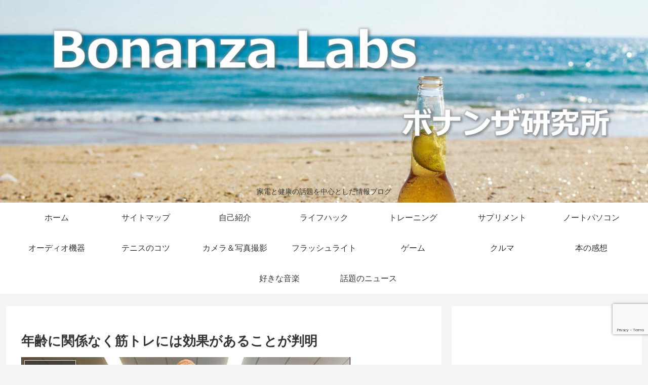

--- FILE ---
content_type: text/html; charset=utf-8
request_url: https://www.google.com/recaptcha/api2/anchor?ar=1&k=6LcKFJ8UAAAAAKzlQIhqQ--zrG_c9ACkVDKcCu34&co=aHR0cDovL2JvbmFuemEtbGFib3JhdG9yeS5jb206ODA.&hl=en&v=PoyoqOPhxBO7pBk68S4YbpHZ&size=invisible&anchor-ms=20000&execute-ms=30000&cb=lpog65bihs7u
body_size: 48829
content:
<!DOCTYPE HTML><html dir="ltr" lang="en"><head><meta http-equiv="Content-Type" content="text/html; charset=UTF-8">
<meta http-equiv="X-UA-Compatible" content="IE=edge">
<title>reCAPTCHA</title>
<style type="text/css">
/* cyrillic-ext */
@font-face {
  font-family: 'Roboto';
  font-style: normal;
  font-weight: 400;
  font-stretch: 100%;
  src: url(//fonts.gstatic.com/s/roboto/v48/KFO7CnqEu92Fr1ME7kSn66aGLdTylUAMa3GUBHMdazTgWw.woff2) format('woff2');
  unicode-range: U+0460-052F, U+1C80-1C8A, U+20B4, U+2DE0-2DFF, U+A640-A69F, U+FE2E-FE2F;
}
/* cyrillic */
@font-face {
  font-family: 'Roboto';
  font-style: normal;
  font-weight: 400;
  font-stretch: 100%;
  src: url(//fonts.gstatic.com/s/roboto/v48/KFO7CnqEu92Fr1ME7kSn66aGLdTylUAMa3iUBHMdazTgWw.woff2) format('woff2');
  unicode-range: U+0301, U+0400-045F, U+0490-0491, U+04B0-04B1, U+2116;
}
/* greek-ext */
@font-face {
  font-family: 'Roboto';
  font-style: normal;
  font-weight: 400;
  font-stretch: 100%;
  src: url(//fonts.gstatic.com/s/roboto/v48/KFO7CnqEu92Fr1ME7kSn66aGLdTylUAMa3CUBHMdazTgWw.woff2) format('woff2');
  unicode-range: U+1F00-1FFF;
}
/* greek */
@font-face {
  font-family: 'Roboto';
  font-style: normal;
  font-weight: 400;
  font-stretch: 100%;
  src: url(//fonts.gstatic.com/s/roboto/v48/KFO7CnqEu92Fr1ME7kSn66aGLdTylUAMa3-UBHMdazTgWw.woff2) format('woff2');
  unicode-range: U+0370-0377, U+037A-037F, U+0384-038A, U+038C, U+038E-03A1, U+03A3-03FF;
}
/* math */
@font-face {
  font-family: 'Roboto';
  font-style: normal;
  font-weight: 400;
  font-stretch: 100%;
  src: url(//fonts.gstatic.com/s/roboto/v48/KFO7CnqEu92Fr1ME7kSn66aGLdTylUAMawCUBHMdazTgWw.woff2) format('woff2');
  unicode-range: U+0302-0303, U+0305, U+0307-0308, U+0310, U+0312, U+0315, U+031A, U+0326-0327, U+032C, U+032F-0330, U+0332-0333, U+0338, U+033A, U+0346, U+034D, U+0391-03A1, U+03A3-03A9, U+03B1-03C9, U+03D1, U+03D5-03D6, U+03F0-03F1, U+03F4-03F5, U+2016-2017, U+2034-2038, U+203C, U+2040, U+2043, U+2047, U+2050, U+2057, U+205F, U+2070-2071, U+2074-208E, U+2090-209C, U+20D0-20DC, U+20E1, U+20E5-20EF, U+2100-2112, U+2114-2115, U+2117-2121, U+2123-214F, U+2190, U+2192, U+2194-21AE, U+21B0-21E5, U+21F1-21F2, U+21F4-2211, U+2213-2214, U+2216-22FF, U+2308-230B, U+2310, U+2319, U+231C-2321, U+2336-237A, U+237C, U+2395, U+239B-23B7, U+23D0, U+23DC-23E1, U+2474-2475, U+25AF, U+25B3, U+25B7, U+25BD, U+25C1, U+25CA, U+25CC, U+25FB, U+266D-266F, U+27C0-27FF, U+2900-2AFF, U+2B0E-2B11, U+2B30-2B4C, U+2BFE, U+3030, U+FF5B, U+FF5D, U+1D400-1D7FF, U+1EE00-1EEFF;
}
/* symbols */
@font-face {
  font-family: 'Roboto';
  font-style: normal;
  font-weight: 400;
  font-stretch: 100%;
  src: url(//fonts.gstatic.com/s/roboto/v48/KFO7CnqEu92Fr1ME7kSn66aGLdTylUAMaxKUBHMdazTgWw.woff2) format('woff2');
  unicode-range: U+0001-000C, U+000E-001F, U+007F-009F, U+20DD-20E0, U+20E2-20E4, U+2150-218F, U+2190, U+2192, U+2194-2199, U+21AF, U+21E6-21F0, U+21F3, U+2218-2219, U+2299, U+22C4-22C6, U+2300-243F, U+2440-244A, U+2460-24FF, U+25A0-27BF, U+2800-28FF, U+2921-2922, U+2981, U+29BF, U+29EB, U+2B00-2BFF, U+4DC0-4DFF, U+FFF9-FFFB, U+10140-1018E, U+10190-1019C, U+101A0, U+101D0-101FD, U+102E0-102FB, U+10E60-10E7E, U+1D2C0-1D2D3, U+1D2E0-1D37F, U+1F000-1F0FF, U+1F100-1F1AD, U+1F1E6-1F1FF, U+1F30D-1F30F, U+1F315, U+1F31C, U+1F31E, U+1F320-1F32C, U+1F336, U+1F378, U+1F37D, U+1F382, U+1F393-1F39F, U+1F3A7-1F3A8, U+1F3AC-1F3AF, U+1F3C2, U+1F3C4-1F3C6, U+1F3CA-1F3CE, U+1F3D4-1F3E0, U+1F3ED, U+1F3F1-1F3F3, U+1F3F5-1F3F7, U+1F408, U+1F415, U+1F41F, U+1F426, U+1F43F, U+1F441-1F442, U+1F444, U+1F446-1F449, U+1F44C-1F44E, U+1F453, U+1F46A, U+1F47D, U+1F4A3, U+1F4B0, U+1F4B3, U+1F4B9, U+1F4BB, U+1F4BF, U+1F4C8-1F4CB, U+1F4D6, U+1F4DA, U+1F4DF, U+1F4E3-1F4E6, U+1F4EA-1F4ED, U+1F4F7, U+1F4F9-1F4FB, U+1F4FD-1F4FE, U+1F503, U+1F507-1F50B, U+1F50D, U+1F512-1F513, U+1F53E-1F54A, U+1F54F-1F5FA, U+1F610, U+1F650-1F67F, U+1F687, U+1F68D, U+1F691, U+1F694, U+1F698, U+1F6AD, U+1F6B2, U+1F6B9-1F6BA, U+1F6BC, U+1F6C6-1F6CF, U+1F6D3-1F6D7, U+1F6E0-1F6EA, U+1F6F0-1F6F3, U+1F6F7-1F6FC, U+1F700-1F7FF, U+1F800-1F80B, U+1F810-1F847, U+1F850-1F859, U+1F860-1F887, U+1F890-1F8AD, U+1F8B0-1F8BB, U+1F8C0-1F8C1, U+1F900-1F90B, U+1F93B, U+1F946, U+1F984, U+1F996, U+1F9E9, U+1FA00-1FA6F, U+1FA70-1FA7C, U+1FA80-1FA89, U+1FA8F-1FAC6, U+1FACE-1FADC, U+1FADF-1FAE9, U+1FAF0-1FAF8, U+1FB00-1FBFF;
}
/* vietnamese */
@font-face {
  font-family: 'Roboto';
  font-style: normal;
  font-weight: 400;
  font-stretch: 100%;
  src: url(//fonts.gstatic.com/s/roboto/v48/KFO7CnqEu92Fr1ME7kSn66aGLdTylUAMa3OUBHMdazTgWw.woff2) format('woff2');
  unicode-range: U+0102-0103, U+0110-0111, U+0128-0129, U+0168-0169, U+01A0-01A1, U+01AF-01B0, U+0300-0301, U+0303-0304, U+0308-0309, U+0323, U+0329, U+1EA0-1EF9, U+20AB;
}
/* latin-ext */
@font-face {
  font-family: 'Roboto';
  font-style: normal;
  font-weight: 400;
  font-stretch: 100%;
  src: url(//fonts.gstatic.com/s/roboto/v48/KFO7CnqEu92Fr1ME7kSn66aGLdTylUAMa3KUBHMdazTgWw.woff2) format('woff2');
  unicode-range: U+0100-02BA, U+02BD-02C5, U+02C7-02CC, U+02CE-02D7, U+02DD-02FF, U+0304, U+0308, U+0329, U+1D00-1DBF, U+1E00-1E9F, U+1EF2-1EFF, U+2020, U+20A0-20AB, U+20AD-20C0, U+2113, U+2C60-2C7F, U+A720-A7FF;
}
/* latin */
@font-face {
  font-family: 'Roboto';
  font-style: normal;
  font-weight: 400;
  font-stretch: 100%;
  src: url(//fonts.gstatic.com/s/roboto/v48/KFO7CnqEu92Fr1ME7kSn66aGLdTylUAMa3yUBHMdazQ.woff2) format('woff2');
  unicode-range: U+0000-00FF, U+0131, U+0152-0153, U+02BB-02BC, U+02C6, U+02DA, U+02DC, U+0304, U+0308, U+0329, U+2000-206F, U+20AC, U+2122, U+2191, U+2193, U+2212, U+2215, U+FEFF, U+FFFD;
}
/* cyrillic-ext */
@font-face {
  font-family: 'Roboto';
  font-style: normal;
  font-weight: 500;
  font-stretch: 100%;
  src: url(//fonts.gstatic.com/s/roboto/v48/KFO7CnqEu92Fr1ME7kSn66aGLdTylUAMa3GUBHMdazTgWw.woff2) format('woff2');
  unicode-range: U+0460-052F, U+1C80-1C8A, U+20B4, U+2DE0-2DFF, U+A640-A69F, U+FE2E-FE2F;
}
/* cyrillic */
@font-face {
  font-family: 'Roboto';
  font-style: normal;
  font-weight: 500;
  font-stretch: 100%;
  src: url(//fonts.gstatic.com/s/roboto/v48/KFO7CnqEu92Fr1ME7kSn66aGLdTylUAMa3iUBHMdazTgWw.woff2) format('woff2');
  unicode-range: U+0301, U+0400-045F, U+0490-0491, U+04B0-04B1, U+2116;
}
/* greek-ext */
@font-face {
  font-family: 'Roboto';
  font-style: normal;
  font-weight: 500;
  font-stretch: 100%;
  src: url(//fonts.gstatic.com/s/roboto/v48/KFO7CnqEu92Fr1ME7kSn66aGLdTylUAMa3CUBHMdazTgWw.woff2) format('woff2');
  unicode-range: U+1F00-1FFF;
}
/* greek */
@font-face {
  font-family: 'Roboto';
  font-style: normal;
  font-weight: 500;
  font-stretch: 100%;
  src: url(//fonts.gstatic.com/s/roboto/v48/KFO7CnqEu92Fr1ME7kSn66aGLdTylUAMa3-UBHMdazTgWw.woff2) format('woff2');
  unicode-range: U+0370-0377, U+037A-037F, U+0384-038A, U+038C, U+038E-03A1, U+03A3-03FF;
}
/* math */
@font-face {
  font-family: 'Roboto';
  font-style: normal;
  font-weight: 500;
  font-stretch: 100%;
  src: url(//fonts.gstatic.com/s/roboto/v48/KFO7CnqEu92Fr1ME7kSn66aGLdTylUAMawCUBHMdazTgWw.woff2) format('woff2');
  unicode-range: U+0302-0303, U+0305, U+0307-0308, U+0310, U+0312, U+0315, U+031A, U+0326-0327, U+032C, U+032F-0330, U+0332-0333, U+0338, U+033A, U+0346, U+034D, U+0391-03A1, U+03A3-03A9, U+03B1-03C9, U+03D1, U+03D5-03D6, U+03F0-03F1, U+03F4-03F5, U+2016-2017, U+2034-2038, U+203C, U+2040, U+2043, U+2047, U+2050, U+2057, U+205F, U+2070-2071, U+2074-208E, U+2090-209C, U+20D0-20DC, U+20E1, U+20E5-20EF, U+2100-2112, U+2114-2115, U+2117-2121, U+2123-214F, U+2190, U+2192, U+2194-21AE, U+21B0-21E5, U+21F1-21F2, U+21F4-2211, U+2213-2214, U+2216-22FF, U+2308-230B, U+2310, U+2319, U+231C-2321, U+2336-237A, U+237C, U+2395, U+239B-23B7, U+23D0, U+23DC-23E1, U+2474-2475, U+25AF, U+25B3, U+25B7, U+25BD, U+25C1, U+25CA, U+25CC, U+25FB, U+266D-266F, U+27C0-27FF, U+2900-2AFF, U+2B0E-2B11, U+2B30-2B4C, U+2BFE, U+3030, U+FF5B, U+FF5D, U+1D400-1D7FF, U+1EE00-1EEFF;
}
/* symbols */
@font-face {
  font-family: 'Roboto';
  font-style: normal;
  font-weight: 500;
  font-stretch: 100%;
  src: url(//fonts.gstatic.com/s/roboto/v48/KFO7CnqEu92Fr1ME7kSn66aGLdTylUAMaxKUBHMdazTgWw.woff2) format('woff2');
  unicode-range: U+0001-000C, U+000E-001F, U+007F-009F, U+20DD-20E0, U+20E2-20E4, U+2150-218F, U+2190, U+2192, U+2194-2199, U+21AF, U+21E6-21F0, U+21F3, U+2218-2219, U+2299, U+22C4-22C6, U+2300-243F, U+2440-244A, U+2460-24FF, U+25A0-27BF, U+2800-28FF, U+2921-2922, U+2981, U+29BF, U+29EB, U+2B00-2BFF, U+4DC0-4DFF, U+FFF9-FFFB, U+10140-1018E, U+10190-1019C, U+101A0, U+101D0-101FD, U+102E0-102FB, U+10E60-10E7E, U+1D2C0-1D2D3, U+1D2E0-1D37F, U+1F000-1F0FF, U+1F100-1F1AD, U+1F1E6-1F1FF, U+1F30D-1F30F, U+1F315, U+1F31C, U+1F31E, U+1F320-1F32C, U+1F336, U+1F378, U+1F37D, U+1F382, U+1F393-1F39F, U+1F3A7-1F3A8, U+1F3AC-1F3AF, U+1F3C2, U+1F3C4-1F3C6, U+1F3CA-1F3CE, U+1F3D4-1F3E0, U+1F3ED, U+1F3F1-1F3F3, U+1F3F5-1F3F7, U+1F408, U+1F415, U+1F41F, U+1F426, U+1F43F, U+1F441-1F442, U+1F444, U+1F446-1F449, U+1F44C-1F44E, U+1F453, U+1F46A, U+1F47D, U+1F4A3, U+1F4B0, U+1F4B3, U+1F4B9, U+1F4BB, U+1F4BF, U+1F4C8-1F4CB, U+1F4D6, U+1F4DA, U+1F4DF, U+1F4E3-1F4E6, U+1F4EA-1F4ED, U+1F4F7, U+1F4F9-1F4FB, U+1F4FD-1F4FE, U+1F503, U+1F507-1F50B, U+1F50D, U+1F512-1F513, U+1F53E-1F54A, U+1F54F-1F5FA, U+1F610, U+1F650-1F67F, U+1F687, U+1F68D, U+1F691, U+1F694, U+1F698, U+1F6AD, U+1F6B2, U+1F6B9-1F6BA, U+1F6BC, U+1F6C6-1F6CF, U+1F6D3-1F6D7, U+1F6E0-1F6EA, U+1F6F0-1F6F3, U+1F6F7-1F6FC, U+1F700-1F7FF, U+1F800-1F80B, U+1F810-1F847, U+1F850-1F859, U+1F860-1F887, U+1F890-1F8AD, U+1F8B0-1F8BB, U+1F8C0-1F8C1, U+1F900-1F90B, U+1F93B, U+1F946, U+1F984, U+1F996, U+1F9E9, U+1FA00-1FA6F, U+1FA70-1FA7C, U+1FA80-1FA89, U+1FA8F-1FAC6, U+1FACE-1FADC, U+1FADF-1FAE9, U+1FAF0-1FAF8, U+1FB00-1FBFF;
}
/* vietnamese */
@font-face {
  font-family: 'Roboto';
  font-style: normal;
  font-weight: 500;
  font-stretch: 100%;
  src: url(//fonts.gstatic.com/s/roboto/v48/KFO7CnqEu92Fr1ME7kSn66aGLdTylUAMa3OUBHMdazTgWw.woff2) format('woff2');
  unicode-range: U+0102-0103, U+0110-0111, U+0128-0129, U+0168-0169, U+01A0-01A1, U+01AF-01B0, U+0300-0301, U+0303-0304, U+0308-0309, U+0323, U+0329, U+1EA0-1EF9, U+20AB;
}
/* latin-ext */
@font-face {
  font-family: 'Roboto';
  font-style: normal;
  font-weight: 500;
  font-stretch: 100%;
  src: url(//fonts.gstatic.com/s/roboto/v48/KFO7CnqEu92Fr1ME7kSn66aGLdTylUAMa3KUBHMdazTgWw.woff2) format('woff2');
  unicode-range: U+0100-02BA, U+02BD-02C5, U+02C7-02CC, U+02CE-02D7, U+02DD-02FF, U+0304, U+0308, U+0329, U+1D00-1DBF, U+1E00-1E9F, U+1EF2-1EFF, U+2020, U+20A0-20AB, U+20AD-20C0, U+2113, U+2C60-2C7F, U+A720-A7FF;
}
/* latin */
@font-face {
  font-family: 'Roboto';
  font-style: normal;
  font-weight: 500;
  font-stretch: 100%;
  src: url(//fonts.gstatic.com/s/roboto/v48/KFO7CnqEu92Fr1ME7kSn66aGLdTylUAMa3yUBHMdazQ.woff2) format('woff2');
  unicode-range: U+0000-00FF, U+0131, U+0152-0153, U+02BB-02BC, U+02C6, U+02DA, U+02DC, U+0304, U+0308, U+0329, U+2000-206F, U+20AC, U+2122, U+2191, U+2193, U+2212, U+2215, U+FEFF, U+FFFD;
}
/* cyrillic-ext */
@font-face {
  font-family: 'Roboto';
  font-style: normal;
  font-weight: 900;
  font-stretch: 100%;
  src: url(//fonts.gstatic.com/s/roboto/v48/KFO7CnqEu92Fr1ME7kSn66aGLdTylUAMa3GUBHMdazTgWw.woff2) format('woff2');
  unicode-range: U+0460-052F, U+1C80-1C8A, U+20B4, U+2DE0-2DFF, U+A640-A69F, U+FE2E-FE2F;
}
/* cyrillic */
@font-face {
  font-family: 'Roboto';
  font-style: normal;
  font-weight: 900;
  font-stretch: 100%;
  src: url(//fonts.gstatic.com/s/roboto/v48/KFO7CnqEu92Fr1ME7kSn66aGLdTylUAMa3iUBHMdazTgWw.woff2) format('woff2');
  unicode-range: U+0301, U+0400-045F, U+0490-0491, U+04B0-04B1, U+2116;
}
/* greek-ext */
@font-face {
  font-family: 'Roboto';
  font-style: normal;
  font-weight: 900;
  font-stretch: 100%;
  src: url(//fonts.gstatic.com/s/roboto/v48/KFO7CnqEu92Fr1ME7kSn66aGLdTylUAMa3CUBHMdazTgWw.woff2) format('woff2');
  unicode-range: U+1F00-1FFF;
}
/* greek */
@font-face {
  font-family: 'Roboto';
  font-style: normal;
  font-weight: 900;
  font-stretch: 100%;
  src: url(//fonts.gstatic.com/s/roboto/v48/KFO7CnqEu92Fr1ME7kSn66aGLdTylUAMa3-UBHMdazTgWw.woff2) format('woff2');
  unicode-range: U+0370-0377, U+037A-037F, U+0384-038A, U+038C, U+038E-03A1, U+03A3-03FF;
}
/* math */
@font-face {
  font-family: 'Roboto';
  font-style: normal;
  font-weight: 900;
  font-stretch: 100%;
  src: url(//fonts.gstatic.com/s/roboto/v48/KFO7CnqEu92Fr1ME7kSn66aGLdTylUAMawCUBHMdazTgWw.woff2) format('woff2');
  unicode-range: U+0302-0303, U+0305, U+0307-0308, U+0310, U+0312, U+0315, U+031A, U+0326-0327, U+032C, U+032F-0330, U+0332-0333, U+0338, U+033A, U+0346, U+034D, U+0391-03A1, U+03A3-03A9, U+03B1-03C9, U+03D1, U+03D5-03D6, U+03F0-03F1, U+03F4-03F5, U+2016-2017, U+2034-2038, U+203C, U+2040, U+2043, U+2047, U+2050, U+2057, U+205F, U+2070-2071, U+2074-208E, U+2090-209C, U+20D0-20DC, U+20E1, U+20E5-20EF, U+2100-2112, U+2114-2115, U+2117-2121, U+2123-214F, U+2190, U+2192, U+2194-21AE, U+21B0-21E5, U+21F1-21F2, U+21F4-2211, U+2213-2214, U+2216-22FF, U+2308-230B, U+2310, U+2319, U+231C-2321, U+2336-237A, U+237C, U+2395, U+239B-23B7, U+23D0, U+23DC-23E1, U+2474-2475, U+25AF, U+25B3, U+25B7, U+25BD, U+25C1, U+25CA, U+25CC, U+25FB, U+266D-266F, U+27C0-27FF, U+2900-2AFF, U+2B0E-2B11, U+2B30-2B4C, U+2BFE, U+3030, U+FF5B, U+FF5D, U+1D400-1D7FF, U+1EE00-1EEFF;
}
/* symbols */
@font-face {
  font-family: 'Roboto';
  font-style: normal;
  font-weight: 900;
  font-stretch: 100%;
  src: url(//fonts.gstatic.com/s/roboto/v48/KFO7CnqEu92Fr1ME7kSn66aGLdTylUAMaxKUBHMdazTgWw.woff2) format('woff2');
  unicode-range: U+0001-000C, U+000E-001F, U+007F-009F, U+20DD-20E0, U+20E2-20E4, U+2150-218F, U+2190, U+2192, U+2194-2199, U+21AF, U+21E6-21F0, U+21F3, U+2218-2219, U+2299, U+22C4-22C6, U+2300-243F, U+2440-244A, U+2460-24FF, U+25A0-27BF, U+2800-28FF, U+2921-2922, U+2981, U+29BF, U+29EB, U+2B00-2BFF, U+4DC0-4DFF, U+FFF9-FFFB, U+10140-1018E, U+10190-1019C, U+101A0, U+101D0-101FD, U+102E0-102FB, U+10E60-10E7E, U+1D2C0-1D2D3, U+1D2E0-1D37F, U+1F000-1F0FF, U+1F100-1F1AD, U+1F1E6-1F1FF, U+1F30D-1F30F, U+1F315, U+1F31C, U+1F31E, U+1F320-1F32C, U+1F336, U+1F378, U+1F37D, U+1F382, U+1F393-1F39F, U+1F3A7-1F3A8, U+1F3AC-1F3AF, U+1F3C2, U+1F3C4-1F3C6, U+1F3CA-1F3CE, U+1F3D4-1F3E0, U+1F3ED, U+1F3F1-1F3F3, U+1F3F5-1F3F7, U+1F408, U+1F415, U+1F41F, U+1F426, U+1F43F, U+1F441-1F442, U+1F444, U+1F446-1F449, U+1F44C-1F44E, U+1F453, U+1F46A, U+1F47D, U+1F4A3, U+1F4B0, U+1F4B3, U+1F4B9, U+1F4BB, U+1F4BF, U+1F4C8-1F4CB, U+1F4D6, U+1F4DA, U+1F4DF, U+1F4E3-1F4E6, U+1F4EA-1F4ED, U+1F4F7, U+1F4F9-1F4FB, U+1F4FD-1F4FE, U+1F503, U+1F507-1F50B, U+1F50D, U+1F512-1F513, U+1F53E-1F54A, U+1F54F-1F5FA, U+1F610, U+1F650-1F67F, U+1F687, U+1F68D, U+1F691, U+1F694, U+1F698, U+1F6AD, U+1F6B2, U+1F6B9-1F6BA, U+1F6BC, U+1F6C6-1F6CF, U+1F6D3-1F6D7, U+1F6E0-1F6EA, U+1F6F0-1F6F3, U+1F6F7-1F6FC, U+1F700-1F7FF, U+1F800-1F80B, U+1F810-1F847, U+1F850-1F859, U+1F860-1F887, U+1F890-1F8AD, U+1F8B0-1F8BB, U+1F8C0-1F8C1, U+1F900-1F90B, U+1F93B, U+1F946, U+1F984, U+1F996, U+1F9E9, U+1FA00-1FA6F, U+1FA70-1FA7C, U+1FA80-1FA89, U+1FA8F-1FAC6, U+1FACE-1FADC, U+1FADF-1FAE9, U+1FAF0-1FAF8, U+1FB00-1FBFF;
}
/* vietnamese */
@font-face {
  font-family: 'Roboto';
  font-style: normal;
  font-weight: 900;
  font-stretch: 100%;
  src: url(//fonts.gstatic.com/s/roboto/v48/KFO7CnqEu92Fr1ME7kSn66aGLdTylUAMa3OUBHMdazTgWw.woff2) format('woff2');
  unicode-range: U+0102-0103, U+0110-0111, U+0128-0129, U+0168-0169, U+01A0-01A1, U+01AF-01B0, U+0300-0301, U+0303-0304, U+0308-0309, U+0323, U+0329, U+1EA0-1EF9, U+20AB;
}
/* latin-ext */
@font-face {
  font-family: 'Roboto';
  font-style: normal;
  font-weight: 900;
  font-stretch: 100%;
  src: url(//fonts.gstatic.com/s/roboto/v48/KFO7CnqEu92Fr1ME7kSn66aGLdTylUAMa3KUBHMdazTgWw.woff2) format('woff2');
  unicode-range: U+0100-02BA, U+02BD-02C5, U+02C7-02CC, U+02CE-02D7, U+02DD-02FF, U+0304, U+0308, U+0329, U+1D00-1DBF, U+1E00-1E9F, U+1EF2-1EFF, U+2020, U+20A0-20AB, U+20AD-20C0, U+2113, U+2C60-2C7F, U+A720-A7FF;
}
/* latin */
@font-face {
  font-family: 'Roboto';
  font-style: normal;
  font-weight: 900;
  font-stretch: 100%;
  src: url(//fonts.gstatic.com/s/roboto/v48/KFO7CnqEu92Fr1ME7kSn66aGLdTylUAMa3yUBHMdazQ.woff2) format('woff2');
  unicode-range: U+0000-00FF, U+0131, U+0152-0153, U+02BB-02BC, U+02C6, U+02DA, U+02DC, U+0304, U+0308, U+0329, U+2000-206F, U+20AC, U+2122, U+2191, U+2193, U+2212, U+2215, U+FEFF, U+FFFD;
}

</style>
<link rel="stylesheet" type="text/css" href="https://www.gstatic.com/recaptcha/releases/PoyoqOPhxBO7pBk68S4YbpHZ/styles__ltr.css">
<script nonce="cu_1JTDVch1GJFsWuRjobw" type="text/javascript">window['__recaptcha_api'] = 'https://www.google.com/recaptcha/api2/';</script>
<script type="text/javascript" src="https://www.gstatic.com/recaptcha/releases/PoyoqOPhxBO7pBk68S4YbpHZ/recaptcha__en.js" nonce="cu_1JTDVch1GJFsWuRjobw">
      
    </script></head>
<body><div id="rc-anchor-alert" class="rc-anchor-alert"></div>
<input type="hidden" id="recaptcha-token" value="[base64]">
<script type="text/javascript" nonce="cu_1JTDVch1GJFsWuRjobw">
      recaptcha.anchor.Main.init("[\x22ainput\x22,[\x22bgdata\x22,\x22\x22,\[base64]/[base64]/[base64]/[base64]/[base64]/UltsKytdPUU6KEU8MjA0OD9SW2wrK109RT4+NnwxOTI6KChFJjY0NTEyKT09NTUyOTYmJk0rMTxjLmxlbmd0aCYmKGMuY2hhckNvZGVBdChNKzEpJjY0NTEyKT09NTYzMjA/[base64]/[base64]/[base64]/[base64]/[base64]/[base64]/[base64]\x22,\[base64]\x22,\x22YsOzwq1Ef3ZHw7tTIXLDoMOZw47Do8OZB1rCgDbDlFTChsOowpgsUCHDp8Obw6xXw63Dt14oFMKjw7EaIDfDsnJ7wpvCo8OLGMKmVcKVw7U1U8Ogw5nDk8Okw7JXVsKPw4DDpjx4TMKjwoTCil7CkcK0SXN0acOBIsKYw4VrCsKswoQzUUAGw6sjwo8Pw5/ChT/DiMKHOEkmwpUTw4k7wpgRw5RLJsKkdcKKVcORwoEaw4o3wr/Dqn96woN1w6nCuBnCqCYLWxV+w4tRGsKVwrDCh8OOwo7DrsKDw7snwoxdw6Zuw4Eyw5zCkFTCv8KUNsK+XWd/e8Kdwoh/T8OVLBpWRMOmcQvCgDgUwq9cdMK9JFvCvzfCosK3D8O/w6/DvVLDqiHDvBNnOsO6w5jCnUlkVkPCkMKWDMK7w68Ow5Fhw7HCusKODnQ6N3l6OsKyRsOSF8OoV8OyWhl/AgxAwpkLHsKufcKHV8OEwovDl8OKw4U0wqvCtAYiw4gVw4vCjcKKWcKZDE8CwobCpRQJe1FMUQwgw4tPQMO3w4HDphPDhFnCsHs4IcOgJcKRw6nDqsK3Rh7Dg8K+QnXDoMO7BMOHAwovN8OywqTDssK9woDCimDDv8OsOcKXw6rDlsKnf8KMKsKCw7VeKFcGw4DCo1/Cu8OLZHLDjVrCuVotw4rDjTNRLsKgwrjCs2nCrBB7w48cwq3Cl0XCgDbDlVbDkcKqFsO9w4NlbsOwHVbDpMOSw6PDiGgGAcO0wprDq07Cum1OAcKJcnrDoMKtbA7CnTLDmMKwLMOkwrRxOTPCqzTCrDRbw4TDn0vDiMOuwpM0Dz5RVBxIGRATPMOUw685cU/DmcOVw5vDqMOdw7LDmG7DiMKfw6HDoMOOw60CWV3Dp2ckw4vDj8OYKcOIw6TDogTCvHkVw7ofwoZkT8OZwpfCk8ObcSthHhbDnThhwo3DosKow4R6d3fDrV48w5JIVcO/wpTColUAw6tWccOSwpwgwqA0WRx1wpYdIiMfAxTCisO1w5AIw4XCjlRZBsK6acKhwoNVDiTCgyYMw4k7BcOnwr1tBE/DrMOPwoEuc2ArwrvCrEYpB1kXwqBqb8KnS8OcPnxFSMOtJzzDjH7CsSckLR5FW8Oxw5bCtUdgw6Y4CmsQwr13bkHCvAXCqcOedFFjeMOQDcO/[base64]/CisO6VlbDosKpw4bClsKaw7lHwqMtfU0bwq/Doz8sHsKAdsKudMOyw6Ekcx7ClWNSJ0tlwrvChcKUw7pDX8KRfAZuDgYWRcOdfiY8CMOGB8KoS1FBT8K/[base64]/DlcKvw5DDhAIjw48tw5TDnMKsB0clIsOof8KNcMOZwr9Ww5cRNXnDuUcBeMKTwq0JwpXDki3CiSLDkQHCk8OXwqvCoMORTykbScOTw7DDrMOhw7vCtMOpIjLCtAzDlcOHZ8K1w6lJwonDjMOqwqhmw4JrYT0lw7/CucORDsKMw59/woDDlFHClznCk8OKw4jDocO+VcKSwqYEwrTCucOIwoNrwpDDpR7DlCDDmlo+wpLCrEHCngFEeMKDW8O9w7Vzw4jDksOFXcOgUl92K8OXw6fDscK+w4vDtMKew7DDn8OiIcKlSBzCikLDocOpwq3Co8O/w7jDl8KSScOWwp4vbkQyI0LDh8KkEsOgwoMvwqUEw67DjMKww7IVwqPDt8KmV8OCwoI1w6k4HcOTUxjCvVTCm2Zrw7XCocK6CX/CiFIcbmzCnMKcf8OUwoxBw7LDo8OwFAtTLcKbAUpte8OTVnLDnDFtw5vCtm5twoLCjB7CsD5Fwr0BwqXDi8KmwozCjC4BdsOOfMKaaiYFbTjDjhbCt8KuwpvDo2lrw5TDi8KEA8KeLMO5W8KZwpTCjmHDlcKZw4Jsw49xwqbCvj/CkzI3CsO3w6bCvsKPwrgeZcOnwr3CuMOrKEnDtBXDrxLDslAOU3TDjsOEw4tzDGPChX8xMVMCwokzwqnDtxduTcOCw6F0YcKzSj4Kw58lN8Kyw6M6w6xNBFkdVcKpwqMcSmbCrsOhAcKYw55+J8OnwrVTaEjDtHXCqTXDiFfDtUlIw4Q/YcO8wr0Cw64AR2fCvcO4J8Kcw4fDkXHDrylXw5nDkUTDv3vCj8O9w4XCjzo8bFvDj8OhwoV4wq16BMK0IWrCl8KnwpLDgjYgIlPDscOIw75XEnTCksOIwox1w43DicO8VVF9aMKdw51dwqPDpcOCCsKyw6LChMKvw4ZuTF9DwrjCqQTCr8K0worCkcKJGMOewo/CsBlJw7LChlAlwrHCilohwosDwqvDpVMdwpkCw67CrMOuajnDhGDCjQPCuSsiw5DDrEnDvirDo2/CqcKTw6DCh2A5WsOpwrvDngFgwrjDpjDCgBvDmcKdSMKmRV7CosODw4/DrkjDiDEGwrZ8wpXDnMKeM8KHccO3e8Otwqd2w4lHwrt9wrY6w4rDu0XDt8KMwo7DkMKPw7HDs8OTwo5uCiXDgnlZw40sHMOwwolJYcOQczt7wpkbwrBlwo/[base64]/[base64]/wrlmLxDDl0Qqw7XCvzjDmcOeHsObdzxew6DCog1kwrJ9bsKdLGvDh8KXw6Uvwq/CrcKDEMObw50eOMK9O8Oxw7U7wp1aw7vCjcO9wrwHw4TClsKfw6vDrcKQGcOXw4YmY3oVQMKHclnCrz/CvyrDgsOjYlB/w79fw5gOw7TCjS1Aw7PDp8KhwqgkKMOgwrDDrxA0wpt6U0TCsnkdw75pFll2ATbDiQ1uFWcWw6lnw6l1w7/CtcK5w5XDi2LDnBlpw7fCsUpyShbCo8O7KgMTw7MhWjrCvcOkwqvDvWvDjcOfwqNcw7jDsMKiJMOUwroEw6XCqsOTRsKkUsKaw6/Drg3CrsORfMKowo1xw64aRcONw5wcwrEEw6PDnFHDt2/DtCN/ZcKmEcKDK8KUwqxRQXQoFsK3cyzCkiBmAsOwwpBIOTY4wpnDhWvDg8K1QsKswofDr27DhsOOw6/DiWEOw4DClUHDq8O+wqxtTMKXLcKKw6/CvX51CMKGw5BhAMOEw6UQwqF6AWouwrjDiMOWwpEsdcOww6HCmSZlYMO1w6cKFMK3wrJvQsKiwrvCnkXDgsO6YsOKdETDsQ5Kw4LCrkDCr380w4QgUzE1XwJ8w6BObid+w4DDuS1jYsOoY8OgVgp/bkHDoMK4w6IUwr/DvnpDwpHCggUoD8OKZcOjSEDCmHPCocKLNMKtwozDicOaKsKNTMKwFRoUw6xzwovCvwdIM8OQwpcvw4bCu8K5FgjDrcKUwrdZBUDChz11w7LDkU/DtsOBJsK9WcOia8KHKibDnWUxCcKBUsOvwozDoHFxLMOjwr42GQXCn8O2wojDnsOAK05jwozDsFDDpEJnw4kvw7ZEwrnCgAtqw4MHwrcXw4nCgsKWwr9DEABWbncwJ0rCpEDCksKewqtDw7BRCcOKwrlKWyJ2w5QAw5/DpcOswrJQMkTDg8KbCcO8TcKswrrCh8O3HXjDmzgmIsKlPcOPwrbCmyQeChUMJcOpYcK7C8KYwo1EwofCsMKpcgfCjsK0w5hXwooywq3CqXYWw7AsZgY3w6/CmmgBGk0ew5TDtk8TRU3DgMO7TRPDh8O1woxLw45IfcOYIjxDPcO+HV5lw7R7wrQkw4HDisOow4AyOSN7wo59N8KUwrLCknxTWxpPw6FLCHPDq8KTwoVBwqJbwqXDvsKsw5tswpFfwrDDt8KBw6PCkmHDoMOhVBFrHHNywo94wphrRcORw4rDjVseEhTDgMKBw7x/w68MYMK0wrh2Jm/CjRtUwoAuwpvDggPDn2EVw4jDr1HCuwDCuMO5w7Yiah4Ow7c6LsKvTsKFw6fDkVPDoB/[base64]/CscOsw5bCpFnDu8OUwqzDjx/CocK7VMO4ZUocClvClTrCgsKBecKvB8KefGlXVABMw7kYw6fChcKBNMOnIcKrw4pSXSpawrF8EmLClRNJN2rCrALDl8KUwrHDmsKmw6sIN1jDi8KNw67DqlQCwpY5NMKsw5LDujTDmSltOcO8w7p8Oh4TWsOUEcOfXWzDtj3DmShhw4/Dn2Z+w4nCiiJaw6DCl0gCbUUVU3DDkcOGHBQqe8KGJ1ciwocNcicNSXtHPUMmw6fDoMKvwqnDkVLDmll1wqA/[base64]/[base64]/CnAlYwq4/[base64]/DqsKgdDkPwpYDw4kzEsKLfk0wwpvDgwNIw6nClWNBwq3CiMKhaEl2Qm06CyIdwo7DhMK7wr1gwpTDtk3DncKMEMKYNHXDtMKDPsKywrfCmRHChcKPS8KqYkTCvDLDhMOeKyHCtHzDucOHf8OpdFM/PQV5Ni3Dk8KVw5UEw7ZMLiM4w7/Cq8K8w5jDncOqw5PClTYOJMOODxTDlRNLw6fCsMOcUMOtw73DuAPCi8Kfw7clB8Ojw7TDpMOrSHshNMKJwrzCmXEoPnFAwpbCkcKYw401IhHCtcKVw7fCuMKPwqvCnBEjw7V/[base64]/CsFgFw5/DkRzDkcK/[base64]/w5cqwpIEwrNbwofDkcKew5XDrkTDvS3DocKteUB/YH/CmcOcwqnDrWXDlRZ/eAXDusOzSsOSw619TsKdw67Dl8K6K8KzT8OYwrUKw4FCw71bw7fCsVHCrU8UT8K/w7B4w7YcC1VAwqB8wqrDrMKmw4XDtmlfT8KHw6zCnGl2wrTDs8OBVMOXR0bCqTTDmQTCqcKIcmzDucO3bsKBw4JEYzwZQjTDisOCaj7DrEUQOCV/DWrCg1fCocKxAsO1CsKndV/CoRTCpALCsXdBwr9wd8OyG8OEwrrCqUcNa07CisKGDQBCw4Z+wqImw58YYmg1wq8jYQjCug/Cg2ttwrTCgcOQwqR/w7fDiMOQRGhpV8KfeMKjw7xkXMK/[base64]/[base64]/w4zChjfDh8ONwp8Rwpk1w6U1O8KLDybDisOww6XCscOjwqs5wqwOfBXDsndGXMOFw5zDrHnDmsOdKsOlNsKXwo5Iw7DDkRvDmllZU8KKYcOuIXJaQ8KcfsOiwpw3OMOxaHrDkMK/w7vDo8OBZ37CvWoGRMOcMgLCgMOcwpU0w7VnKDAGScOmE8K1w73Ch8OVw4LCu8OBw7zCu1HDgMKlw7V8GzvCkkzCucKYc8OMw6nDuXJbw7LDsDUKwofDplfDqVcFX8O7wpQHw6tRw5XCnMO7w4jCi018YAXDlcOheRp9e8KEw6IoEG/CjcOawr/CqThIw6s8Pkwdwphfw5nCn8KOwpcuwqfChcOkwrJsw5Mlw7wecGTCsRU+JSEawpEqQnUtXsOuwpjDqRVka20ZwoHDh8KZDF8tEEM6wrfDmMKFw6/CicOcwqImw53DisKDwrNyfsKYw7PDj8K3wojContTw4jDh8KAQsOHE8Kgw53Dt8O1asOwNhA/[base64]/CgVzCrkXDv8ORw75DL8OPw6jCvDQpPMOHw68Nw7w3WsKhUsOow5tfcyMuwo0awr86GwR9w60Pw6BJwpQXw4NPKiMHYw1dw5NFIDN5NMOTfm/Dm3R7BF9vw5hvQMKBfnPDuXvDulJsMF/[base64]/DqmRsV8Ozw5ptw5gIw7MMM8O5w6vDmsKyw5UPesOqc23DowHDlsO1wo7DgGrCoG/DqcKDw7nCvjPDvBjDixjDpMKCwofCk8OzF8KMw7sBO8OLSMKFMMOvDcKrw4Ymw4Qew4fDisK3wq5cGcKgw4DDnGp0JcKtw5d8w5gPw7c4w6pMCsOQEcO1PsKuNBJ+QCNQQCfDiCjDlcKsGMOjwoIPXTQ9McOfwqrDlRzDonJOLMKdw7XClcO9w5nDsMKFLsK/w77DrTvCn8OpwqnDvDYiJcOAwoxawpg4wqVUwrgUwpFqwoBzHExiBcKXXcK3w4d3TsKiworDjcKcw5fDmsK4OMKxJBHDnsKzWiV8IsO2WhTDksK/MsOvWhVcOcOJHCYVwpHDjQIMUsKOw4U3w4XCtMKPwoPClcKYw5nCjhfCn0fCtcKVJCQ3ZCguwrPCkFPDs2PDsTDCiMKTw6YCwpgLwpRKGEJ/axPCvgV2wo82w4QPw7vCgBTCgHLCqMKvDE1Tw7LDtMOgw4XCmwvCqcKWYsOVwo1owplffhxJI8Kww4rDtcOjwozChsKtO8OASxLCl0VGwr/[base64]/CjzA8w6TDn8O1JcO1w4IuwqEpw5rChCIDJnPCom/CsMKmw4XClQHDrHQFeiciLMKwwrNOwo/[base64]/Du8OLw5/ChkxBw7pBwqLCrDHDlgBgw6HCmQzDhsKbw54nScKtwobCmlXCkX3Dq8KEwrw2c1QEw58pwrEPU8OHCsOZwpzCiC7CiX/ChMKfFyJAcMOywrLDu8Obw6PDrsOrLG8qHSPCljLDtMKeHlMVIMOyW8ODw6XCmcKMGsKPwrURP8Kxw75nSsOhwqTClCkhwozDuMKcZcKiw50iwqAnw4/Cm8ONFMKYw4hIw7vDisO6MUrDgGl6w7nCv8O/[base64]/CgsKNG8KIJcKywozCh8ODw4dUIsKGw4FheXPCu8O5Aj7DvydmPB3Dg8OgwpPCt8OgwrFsw4PClcKfw5x2w51/[base64]/CgXBOwqMOCgjDv8O2SsK3XcKew6QOwrzCkWN9w5/ClMKWXsOJEh/DqMKLwrdVcyvCtsOxQzNnw7cqasOswqQOw6TCtFrCghrCvDHDuMOEBMKdwpPDrC7Dv8KfwpLDtglLCcKXe8Krw6nChhbDvMOhb8OGw4PCpMKEf0N1wq3Ch17DkC/CrTdnTcOTTVlLJcKqw7XCrcKJTWbCnF/Dj3HCo8Ojw6J0wpNhZcOMw6vCr8KNw48aw51LB8OgdV5Awo8FTGrDu8OGasOJw5HCvWAoOFvDkyXDhMOJw7zCgMKNw7LDsCETwoPDiRvDksOCw4g+wp7Cvx9mXMK6AsKRw4jDv8OSFTDDr1pPw4rDpsKXwq1Lwp/Dv1HDlMOzfS0HcQcqaGg0QcK1wovCgnlyNcOaw6EMWsKRaUnCssOdwpvCg8OOwrlXFyEsIVZsYRJ5C8Omw7YhVyLCrcOcVsO8wr8dI1/DrjbDiG7CocKpw5PDu1VnB0s5w4I6Mj7DsVghwq0xMcKOw4XDo1nCtsORw6dEwrrCl8KVEcK1OmjDkcOKw7XCm8KzD8OQw7zDgsKTwoYEw6Ijwq5vwpnCn8OFw5kFwo/DrcKuw7jCrwl9MsORfsO6YW/Do2cKw5PCmVsuw7TDhyRrwoUyw6HCqSDDinZYBcK6wp5bKMOUXMKjEsKtwoUww7zClivCvsOgMHFhTG/DiVbCsjtrwqp4R8OGMllWU8OawozCgl1+wqFJwrjChQlRw7vDq1s4fR3CvsOUwoIjVcOfw4DCncOIwpNeLm3DhEo/OngoKcO9fm15UXjCjsOabhNLeBZvw77CvMOtwq3Co8OlRXIXJ8OSwrcYwocHw63DjMK+NTTDsQN+UcOMAyXCgcK6CCDDjMOre8K9w49awrHDmDPDuAzCqUfCgSLCrmHDt8OvKBsHwpBvw65cJMKgR8K0YxtoMjLClR/DjkrCk1zDgzXDu8K1wqFPw6TChcKyDWHDmw3CisOPeDnDiFzDvsOow7w6OMKDRBMiw6fCjHrDlw/CvsKLc8Oiw7TDoxEGaEHCtBXCn3bCoiQqUBDCh8K1wok3w67Cv8K9fTLDoj1GLjfDg8ONwo/[base64]/CuMOPFn/DjR4KOC4oYhwIw5VcVzrDtTbDisKvECNUBMKsDMKHwoN5fCbDrXLCtFAaw4EJH1fDscOUwrbDoB/CkcO6L8O4w4sJTzlJFiPDl3lywoXDvsOyKxzDvsK7HiFUBMO2w5TDhMKjw7PChj/Dq8OiH1DCisKIwpkUwr3CokvCg8OmA8OJw5UkC1UFwpfCtRxOcT3DghsxbiY4w5grw5PCj8OTw4cCMAcdMGosw4vDhB3CtzsZaMKzBhLCmsKqTFDCuSrDvsKSHxIiccObw4fCnWlswqrCosKDK8Ovw6nCkMK/w5haw5fCssK1XhrDoXdiwqjCucOcw40/VzrDpcOiKcKHw58TPMOSw4XClcKXw7PCrcOBRcONwp7DvMObZwcXVT9qP28Twr47VTtkBGAzNsKVG8O7aSrDpMO6CQEew7LDqB/CpsKhBMOCCcOXwpLCtnp3fC1LwohvGcKdw5UYKMO1w6DDvB/CnREcw5DDtGhMw79zCHRDw5HCuMOHMmjCqsK8F8O4a8KzWMOqw5jCoirDucKGHMOKCkbDhiPCgsK5w6/CpxRgW8OXwplWJHNOIXzCum4ZV8Orw6dEwrEhbx7CrlnDonQ7wrYWw53DmcKJwpPDusOdICF/wpsZY8KcY24WTy3DkH9NTDlSwrQdTVppend9J3oXBDsPw7NBDQDClcK4T8OxwrbDrF7DnsOBNcOeUElOwp7Do8KRYzEvwrZtcsOfw7XDnBXCksKyKDnCo8K4wqPDt8OXw4RjwoPCgsOrDmgJw5jDiDbCuFXDuWhRRyMWaCgcwp/CssKvwosrw6zCkMKZbHjDosKOZDjCtU/[base64]/[base64]/[base64]/[base64]/w6kHDsOGCMOMw41Uw7ZRYkxWwqZrBcK7w4piw57Dm3R4wrxlRcKzXiRJwofCu8OzU8OEwocxLx1aIcKHNWLDrhFgwq3Dt8O/[base64]/Dl3DCmsK9NU0XwrAkw7rDsMKbwqjCk8O9w65xwq7DlcKYw4zDj8O1wq7DpwfDlVtPIWo2wo/DmcOow54mUUY8QQDChgUwIcK7woYswofCgMKaw6TCusOkw7BHwpQYLMOXw5Irwo0VfsOPw4nChSTCssKHw7/CtcKcS8KoL8OJwr95fcOCZsOCDHPCk8KGwrHDuWzClcKKw4k5wqLCv8KzwqjCr2x6woHDqMOrOcOaaMOfJsOkHcOSwqtxwpLCn8Oew6/CvcOHwpvDocKwccKrw6Ryw5NOPcKQw6gMwr/DiQoHaX8hw4V3wq5YDQFQY8OMwofCtcKtwrDCpS7Dhw4UGsOZX8O+UMO1w73CqsO2fzTDo0d7Oj/DvcODPcOeLWBBXMO/GVrDv8OEBcKiwprCiMOzOcKow7bDpSDDrnPCsGPCjMKIw4/[base64]/ClsOND1HCicKyw4hBN8KORMOFwqNhw5JFTcOsw4kfMisWMCthZWbCjcK1CsKAGnXDj8KGLsKrR3oCwrzCp8OsR8OSWRLDtcOfwoM/DsK9w7BAw4MgcSVjL8OFCUbCv1/[base64]/[base64]/CvjLDohp9w5zDgsOVecKuw7jDlMOXw5JANsOLw4nDoMOKIcKFwphwTsOTVSfDjsO5w4vCuTpBw4jDtsKNO3bDl2DDlcKhw6lSw5gONsKHw7JSWsO3Ih7Cu8KgG0rCkWXDmQ5Za8KZW1HDrg/CsRvCuyDCkSPChzk+TcKhEcOGwqHClsK7wrDDrwTDnm/DvEDCnsKew4QCLjDCtT3ChjDCssKnMMONw4Elwq0sWsKnUm5cw4JHclFxwrfDgMOYPMKVTi7DmW/CtcOnwqzCig9AwqnDm0zDnWY1IjrDgUUIXD/Cq8OgC8O2wpk2w5Ubw68hZjJCLXTCjMKew7bCsEl1w4HChm/DsRbDucK+w7kWN2xzA8K/[base64]/[base64]/[base64]/[base64]/w40JwpjCvT1cfMO+FUHCrsKEFGvCnsOACSRQwrwUw5MfYcKUw4/Cq8O1LsO/TTUfw67Dp8KEw5FXNcKIw4wMw57DrAUnf8OcUw7Ck8OyNyjDh2/Ct3bCocKuwqXCjcKsF3rCrMOOPVkXw5F/FmFqwqIcdTzCqSbDgAA/K8O2UcKkw77Dv3rCqsOJw4vCjgXDn3XDskbDpMOtw5lqw64yBFgdDMKywpLCvQ3Ci8OPw5TCkz14J2dlWBLDpkUMw4bDnCo6wrVLJ0XCpsKlw6XDm8K+EmXDuz7CusKMAMOSNmszwr/Du8OewpvCulQ+HsORN8OfwpzCuU3CpSLDozHCiyPDind4DsOlIFh4GQ8zwpEcRsOSw6k+bsKhaQ07dXbDox3Ci8KgHwDCvBEUHMK6NivDgcOcNHTDgcOKSMKFAFYmw6XDjsOeYjvCosOELFjDjwFmwq1Twqwwwr8UwrZwwrR+VC/CoCzDnsKQNHwoY0PClMOmw6ouMQ3DrsOVUF7DqjHDg8K/cMKYZ8KPW8O3w4tNw7jDn2rCik/CqjoDwqnCjsKqCFh1w45+fMOWScONw6dCDMOsOB4RQW9LwqQvEifCninCucOLb37DusOzwrDCmsKFJRsmwqDCjsO+wojCqEXCiBgJRhZhJsK2KcOKMsOpUsKPwp5bwoDDgMO9CsKWXAXDjxM5wq8rfMKNwp/CrMKxwo5zwr9xJS3CkiHCpXnDu1fCuVxUwr4SEGcDMGJWwo46RcKAwr7DhUTDqMOoNDnDtQ7Cj1DClVgLMUp+SWo3w75sUMKbTcK7wp1TMC3DsMOMw6PDoUbCvsOaEi13JQ/CuMKfwrocw5cwwqrDjDp9T8KiTsKAcVDDr284wofCjcOow4AIwpF8VsOxwolZw40swr8hb8K+wqzDrcOjIcKqOEnCu2t/w7HCmkPDt8KPw59KBcKRw7PDgioZGwfDtBxES1bDgGR3wobCrsOhw7J5bB4QDsOowqvDq8OtVsKVw65VwoMoTMK2woYDSsK6JmQ7DUBawo3DtcOzwo/CtMOwGxwrwoEJe8K7SD7CoUPCu8KuwpAqT1hkwopsw5pID8KjHcOfw7gpVih4eRfCtMOUXsOoR8KzMMOUw6Ilwr8hw5/Ci8KHw5QOIWTCucKOw5YxAVHDosOaw67CrcOdw5RJwoMVRGbDrSrCkxvCgMKEw5rCkh5aKsO+w53CvH5YfWrCrwR2w75VEMKnAUdVaCvDt3RBwpBawqvDhVXDq1cUwqJkAlHDqUTCrsOawpNIS3rCkcKvwq/CpsKkw5g7ccKhIynDisKNOypnwqAKcQlhY8OuHMKLB03ChTcfdkLCtVVow5BKf07DlsO/JsOWw6zDgE/CgsKxw6DCosKdEDcSwrjCtsKAwqpnwrxcIMKvGcO0cMOUw7BuwrDDuR3CncOUMyzDrHXChMKhXQvDv8OCGMOpw6zCg8Kzwrpqwp9KPknDisO+NgESwpfDkyjDoF3DjnM8CggKwp/CpV8aDDrDj1PDtcODfB1lw6pdMRU4VMKnQ8OkMXvCgmfCjMOYw4kvwpp4U0cww4gnw6DCpCHCtWBYM8OkPGMdwpJXJMKhPMO4w7TCjHERwoMUw4rDmFDDjU/DgMOaG2HCjA/CqX9gw6QJf3LCkcK/wplxS8KQw7zCiUXCtnbDnxltTMO/SsOPS8KTCwAlKWtuwoZ3wonCtSd0AsOBwrHDscKLwqMQV8OrbcKIw64Lw4owCcKowrjDqCDDnBfCpMOxaw/CvcKzEsKmwqzCrnUJF2HDsnDCmsOWwotSGsOOd8KSwol1w453R1HCpcOcEcKDCiMJw6DCpHocw7RCfk3CrzUvw45SwrVfw5krQBTCvS/CgcO2w7nCpsObw6vCrkjCtcOSwpFGwoxWw4gxY8KvZ8OAQcKHdj7DlcKVw57DkBjCh8KmwoNxw4XCqHTCmMKhwpjDscO2wqjCscOIc8OBDMOxdxkqwrEqw7QuFE3CpX/CmiXCh8ONw4IISMKgUVg4wqQ2J8OxNCAFw4zCh8Kvw6vCtMKMw4YBYcK2wqXCiyzDjsONQsOIPS7CscO8dTrCj8Kswrhdw5fCssOawps3GBXCvcKgRBEYw5/CrwxuwoDDsQNeXn4kw5Rjw6xJacOjKHbCngzDuMO5wo3CjiBIw7/DosOUw63ClMOiXcO5cG3Ck8KowrrCnMOjw75JwqXCqTobMWE3w4PDvsK0H14jGcKmw6NmR0TCq8KzKGvCgnlkwqYawoh/woJvEQ4ww6LDm8KITDjCoS8wwqPCjD5zV8KYw7fChsKowpxXw4Zzd8OOKXLCjjHDglIJPcKPwrIzw43DmjV6wrJsTsKzw6/CocKLKyrDvCp6wovCmRp1wqxxN1HDsAPDgMKVw5XCsT3Cm2vDrVBJbMKFw4nDicKVw7fDnQQ6w7PCpcOaag3DiMOLwqzClsKBXU4FwpDCtx8AJ1wMw5zDh8OIwofCvFoXFXjDkjvDqsKeBMKYBH17w7XDtsKDDsK2wrtGw7Juw7/[base64]/Dj1Rjwptlw5HDscKJw5IgwqLCr8K/fyoLw6YeMsOTUiXCpcOuIMKldxFtw7XDnxfDosKuVkZrPsOXwo7Dqz8Xw4zCpcOkwp4Lw6bCklsiG8KjFcOcBFfCl8KfH3ACw582JsOkIxvDtGZ/wpA+wq8EwqJbRxnCkRLCl1nDhw/Dtk3DgcOnIyksdhF4wofDg2Mow5DCg8Oawro9wpjDpsO7OnIrw5RCwoMPVsK/LFnCoGPDtMOifEFyQlXDnMK6I37CrCpAw5kdw78KID4wPzjCm8KnZXLChcK6T8OpMcOxwrMXWcKYVX4/w5fDqnzDsjsAw4c9YCpxw5VLwqjDoXHDlxUeIBZzw7fDi8KCw6EHwrc9NcKCwpMwwonCn8OOw7nDmBrDvsOww7HDoGYXKHvCmcODw6AHUMOQw7hPw4fCrDdSw4kDVhNHPMOZw7F7wr3CoMK4w75xaMOLBcO4aMKlHiNbw5Alw6rCvsO4w43ChW7CoB9mbUYcwp/[base64]/ClcKDw6zCty9Xwq7DpnvDl8KbesKyw7vDrcOKwrvDmmI1woNVwr3CrMOwF8Kowr3CqiIULBFvYsK2wrpQbigvwop5QcKRwqvCnMOMA0/DvcOSWsKye8K/BkUCwqXChcKJdlnCpcKMdULCssO4Q8KMwpUEQBTCh8KBwqbCl8OEHMKbw6QcwpRbLQgMF15Ow6rCj8OOX0BhCsOow7bCssOzwrp7wqvDl3JUJcKYw7JgCxrCnsK/w5HCm2nDninDpcKdw513QkBswpQEwrDCjsOjw50GwpnDtSsTwqrCrMOoKnF9wptEw7kjw511wpJ0CsKyw4t8fDVnNkbCqhcVPF44wrzCp21YJGXDrxfDhcKlLsOOYXnCg0JTO8Knwq/ChSgNw6nCujbCssOKecKjKUMLcsKgwo8/w5c2e8OwY8OIPBXDlcKdbEZxwpvClURzKMOEw5TCiMOTw4LDjMKXw6lJw7gYwqIVw41ww5PCunZFwoBVFivCn8OQasO2wr1Zw7/[base64]/DhFI8HRjDksOza2F+T8KzNDLDpsKoKcOTcA3Dtlsfw5fDnMK4JsODworCllbCscKuaEbCjktRw7ZYwo1awqNzdcOAJ1AHFBofw546BB/DmcK9ecOjwpXDn8KJwplyXw/CkV3Du1EhIQPDpcO7bcKqw7M+SMO0HcKFRMKEwr8nSAE7bx/Cq8Kxw40rwqfCscK+wp8zwokgw5kBOsKNw5IyecKAw5InLXHDrxVsIjjDsX3CtwJmw5/CvAvDhMK+w47CnDU8ZsKGdVU2XsO2QcOkwqPDgMO/[base64]/DhUnDnx7CpsKIwq7DocKMLE3ClQPCl8O1XBAQw57CqH4Bwq5ndsOlA8OEdT5Cwq17esKFBmI2wo0Ewq7CnsKyMMO7VT/CkzLCjmnDp2LDv8Omw4vDrcKGwrlqCcKEAiBjO0kNBlrCln/[base64]/[base64]/[base64]/w69UAMKQw7PDiRAfeBjCr8KqUnTDosOqw5Z+MCRzAHLDonDCgMK7w6jDpcKoEsOYw6wGw6DClcK/BcO1fMOtCUN9wqhgLMOBwphXw6nCsE7CksKfMcK7wqXCvVbCp2rCuMOeP2FDwppBdQrCsQ3ChDDDvsOrCAA0w4DDqUHDqsKEwqXDk8KLcDwHMcOvwqzCrRrDtMKzfm97w4QiwoDChkXDmh48E8Ojw7bDtcOnEEDCgsOAZBfDu8OFSifCpcO3YlfCg0A7MsKoXMOWwp/[base64]/w6R3JFZKFyBaF8O5D8OOwowjwqfDpsKxwoMMP8KGwqQcD8OOw4I6AhYCwqtQw47Co8OjNMOLwoHDpsO1w4bCrMOwY10bSivChyYhAcO2wp3Dj2nDrCTDlgPCtsOtwqQxBCPDoUPDgMKqf8Kbw4Y+w68vw6nCisOGwphPdj/[base64]/ClGbCpU7DncKkVy3CrMO0eDfCncK4M2fDg8KQbXNaKndowpjDuRMQwqQXw69Ow7YLw75sRSnCiUIgTcOYw4DDscOFcMKHCB7DpX0Ow7c6w4vCl8O3bxhOw5LDhMKSCWzDhMKQw43CnWzDh8Khw4IOK8K6wpBYOQzDssKKwr/Dti/CmyDDvcOHAmbDmMKCB2DDvcK8w5M9wrrCji1TwrHCtFnDuAfDmcOWw5zDim0kwrjDqsKewrbDlEPCv8Kvw6jDgcO7csKeGzIXFsOvVU4fHlk9w51dw6DCqxbCt3PChcOMCQ/Cug/CiMKAVcKrwrjCpsKqw6kMw5rCu3PCgEZsU2tAwqLDuQLDp8K+w5zDq8K0K8Opwr0mZyNEwrd1QAFfUyF1OcKtHA/DlMKndCAiwpY1w7fCnsKJT8KaTCHDjRtAw68VDkPCtlg3VsOJwo/DqFbCi39VCsOpbiZSwo/DkUxYw4QSYsOowqHCp8OEYMOZwobCt37Dokh0w6Jvw5bDqMORwqp4PsKAw5TDt8Klw6caA8KXbcOXK3PCvh7DqsKkw5xoRsO+E8Oqw7MpD8Obwo/ClgJzw7jCjQ/CnCAQFDBewqEreMKMw7DDrEzCisKfwovDkFU/BcOdSMKdPVjDgBPDsjYlAi7Dv1F+PsOCUxPDpcOZwptdF1LDkm/DiCnCusOELcKGJMKlw6PDssKcwoABEhRnworDqsO2bMOBBiALw6oCw4fChgInw5/CucKaw73CsMOww7RNPVJoQMOQScKhw7DCqcOUA0vDm8Kew5NcKMKcw5EGw64Fw7XDuMORa8KYej9IWMKAUTbCqcKDBEVzwosHwoZ3JcOHRcKpOElkw7lDw5HCucOaOx7DnsOpw6fDlyoaXsOBJDdADMOsPCrCrMO1ecKaYsK5KlHCtRzCrcK7UmENSQd/w7NhMhNWwqvChxXCtGLDuVLCkS1WOMO6AngBw4pfwrXDg8KVwpLDicK2SCBMw4bDvSx0w5IISGZofRDCvDPCuFbCoMOSwpwYw5nDlsOcw6NZAhc5TMOtw57ClSTDmUXCpsO8G8KfwovDj1jDpcK/AcKrwp4IED4GfMO9w4d5BzXDvcOPIsKfw6rDvkcvfg3CrjMrwrEZw5DDpRjDmiIVwoXCjMK1w65HwpjCh0QhNMONUUsgwotZT8OlWwfDhMOVaSvDqABjwrliG8KUPMOtwpg/MsOfDQTDi3EKwqM3wp1uChBPV8KxdMKfwpJ8dcKFXMOuS1slwo/CiB/DjsKawpNPKDoabQkRw5HDkMOxw7rChcOkSUHDjkV3b8K+w58XWMOtw6HCoFMEwqPCrcK0Mgtxwo8GdMOYJsKRwph/PGLDimQSY8KrKjLCqcKXX8K7WlPDsVvDlsOUJC8Zw6UAwq7CjxrDmybClTrDhsOlwobCicODJcOzw5MdLMKow6Q9wo9EdcK3OX7CnS8hwqDDnMODw53Dl3XDmU7CjxZZNsOjZcKhEjzDjsONw5RWw6M7Bw3CkCfCmMKAwp3ChsK/[base64]/STRLcsO9wp5MCDIywpQhwrlywoPDpsO2w65ow60gw73CsCBLesK1w7nCncKhw5zDnxfCj8KDalJ4w7piEcKOw6QLNkrCkVLCiF0Awr7DnQPDvVHClsK2QcOXw6F6wq/CjAvCj2LDpMKCFS3Dp8OdXsKYw5rDnVNGDkrCjcOcSE/CpUVCw6bDssK3SnjDmsO3woY4woY6MsKdCMKvfmnCpELCiX8lwopGflnCncKPwpXCucOCw7zCmsO1w6oHwos/[base64]/CsMKyFsORw5YTaQbCjS3CiT7CnCwLQzvDtmjDhMOrMmhdw4I7wqbCu15bfxU5EsKeTC/CscOoQ8O/w5JyX8OPwokPwqbDlcKWw5IpwpZOw70/[base64]/[base64]/Cu8K1J1PDmMOaw6IdPQbCpcKqMMOFW8K3w6LCvcKPTgjCq1jCkMOcw6dhwqo0w412ZBgHZioqw4XCjTDDqwlKbihCw6QcZygJHcO+NVt9w7cMPhEfwo4BaMKGNMKmTSTDrk/DucKUw7/DmW/CvsOJHzN1P3fCs8OkwqzDtMK/HsKUPcOrwrXDtnzDpMKbX1TCqMK+McKpwqTDksKOSTHCmDfDm1TDvsO6ecO+dMKVecOLwoo3M8OJwqXDh8OfRyrCjwAXw7TCsBUmw5EGw4/Cu8ODw5wVccK1wrrDvVLCrTzDgsKhcRllYMKtw5fDvsKYDEh1w6fCpcKowrZ/GcOvw6/[base64]/Cg8K4w67CjHItO8OZf00uw7jDrsKiwr3DrMOXwqHDqcKGwp4hw6J5VMKaw5bCiTEtQlcIw44accK0wpLCosKmw641wp/Cv8OWScOswpbCtcKab0XDn8OWwo80wo0+w7IAUkg6wpEzFVUgGsK/SEvCs3gfVyMNw4bCncKcUcKhA8KLw6Uow6Q7w5/Cm8Kew6vCvMKdKQDDkmXDsippQBrCvMO7wptoTS9yw7/CnlV5wqHCj8KJAMOfwq4xwpF8wptcwrdEwpzDum/CnFPDkz/DkArDtTdGI8KHK8KyflnDjA7DikIMPcKQwrfCssK7w7szRMO/BMKfwrPCncOpdWXDj8Kdw6UYwpNcw5jCvcOrbHzCtcKNIcONw6HCgMK4wrUMwqAcBzjDn8KeJm/ChRTCp2k7cxlxV8OXw7fCiHNNKnvCvcKhKcO6E8OIUhIxUUgVMw3CqETDjcKvw7TCqcOLwq95w5nDkRzCqyfCggfCocOuw5jCjsK4wpEXwowYCRB9SAl0w7TDhl/[base64]/CuR3DjzzCg8OTwqcSwql/wrNhZ8Oiw4LDpgEwe8KdwpNDY8OEZcK3aMO6Ly1xD8OzE8OmaEs/U3dIw6FTw4TDiG82asK/WWoiwpRLFUrCjwjDrsOzwoYswo/[base64]/DrGvDk8OuGMKbwp42WsO3wozCnsO6w60zw7s8EyVLwrPCpcOjLCYefhHCmsK7w78nw5RvBj8EwqnCjcKGworDlh7CjMOnwpd0G8OeWltMLidaw4HDqGzCscO7VMOzwrg/[base64]/CjyNeAMKzIAnDjB5owp5nw49lwoPCtmURwopvwqXDn8KVw7pFwoXCtsOpESxrFsKFbsOjNsOUwpzCuX7CvDLDmwMewrnCim7Dgk4fYsKow6TDrcKpw4/DgcO1w6jCqsOJNsKGwqvDkmLCsjXDq8OzfcKjLMORKQ5tw5rDgWnDr8OnM8OjbsK8LiooHMOfSsO2X1fDkgQEGsK4w63DusO1w77Cok4zw6Erw6EYw5xAwp/CrgTDkBUpw6XDgxjChcKgISIow6IFw71HwqsJQsKlwrItGcKQwqjChMKfbMKlbCVsw6/Ci8KAGx1qXn7CpsKzwo/[base64]/[base64]/Dpi5ew4UXwovCicOgw5ZUOybDosO6wq8jLx0rw7tBGMKzDCTCqsO0VWVgw5vDvE0cLMOzW2nDlsKLwpXClATCqBTCrcO9w6fDukQSUMKHH2fCtXXDn8KqwosowrbDvsKEwqkJDmjDoyYDwpADFcOgTyl/VcKtwqZUQsOCwrDDvMOTEUHCv8Kgwp/[base64]/w5IpGcOAw7HCu8OkB1Uaw4w9wqzDmMOWY8OVw73Cm8KRwppGwoLDkMKTw4TDlMOfTiMPwq1tw4YAFRxfw4RoO8OUGsOpwql6wptuwqrCvsKCwoMqMcKIwpHCuMKUI2bCrsK2Uh9iw4cFDgXCicK0JcKmwrPDp8KKw57DpjoGw5jCvcK/woZRw7zDpRLDncOcwrLCosKzwq0oNxDCklcjVcOOUMKqdsKmMsOWf8O7w5JuVAjCvMKCTMOAUn89\x22],null,[\x22conf\x22,null,\x226LcKFJ8UAAAAAKzlQIhqQ--zrG_c9ACkVDKcCu34\x22,0,null,null,null,1,[21,125,63,73,95,87,41,43,42,83,102,105,109,121],[1017145,681],0,null,null,null,null,0,null,0,null,700,1,null,0,\[base64]/76lBhnEnQkZnOKMAhmv8xEZ\x22,0,0,null,null,1,null,0,0,null,null,null,0],\x22http://bonanza-laboratory.com:80\x22,null,[3,1,1],null,null,null,1,3600,[\x22https://www.google.com/intl/en/policies/privacy/\x22,\x22https://www.google.com/intl/en/policies/terms/\x22],\x22jjuUrjb8lWnvhAjoJ54RD5lIxZ/Nfe8eiKkaM7YDhLA\\u003d\x22,1,0,null,1,1769149455908,0,0,[174,254,101,78],null,[31,140],\x22RC-qw0JN4EXLKGFSw\x22,null,null,null,null,null,\x220dAFcWeA58Mqhcs7AAwBu6Sx0fjrGGWus8ulWCGvYg_7v9HAX01irzRhtxUZvpqq37dwtiI5AKMi42RqMAfPuybY9OFmo_QuF45w\x22,1769232255802]");
    </script></body></html>

--- FILE ---
content_type: text/html; charset=UTF-8
request_url: http://bonanza-laboratory.com/wp-admin/admin-ajax.php
body_size: 206
content:
783612.119b64acb7ee8d035f6addba825e62b2

--- FILE ---
content_type: text/html; charset=utf-8
request_url: https://www.google.com/recaptcha/api2/aframe
body_size: -274
content:
<!DOCTYPE HTML><html><head><meta http-equiv="content-type" content="text/html; charset=UTF-8"></head><body><script nonce="stnctoxaRDIbBTNQCtvdvw">/** Anti-fraud and anti-abuse applications only. See google.com/recaptcha */ try{var clients={'sodar':'https://pagead2.googlesyndication.com/pagead/sodar?'};window.addEventListener("message",function(a){try{if(a.source===window.parent){var b=JSON.parse(a.data);var c=clients[b['id']];if(c){var d=document.createElement('img');d.src=c+b['params']+'&rc='+(localStorage.getItem("rc::a")?sessionStorage.getItem("rc::b"):"");window.document.body.appendChild(d);sessionStorage.setItem("rc::e",parseInt(sessionStorage.getItem("rc::e")||0)+1);localStorage.setItem("rc::h",'1769145857666');}}}catch(b){}});window.parent.postMessage("_grecaptcha_ready", "*");}catch(b){}</script></body></html>